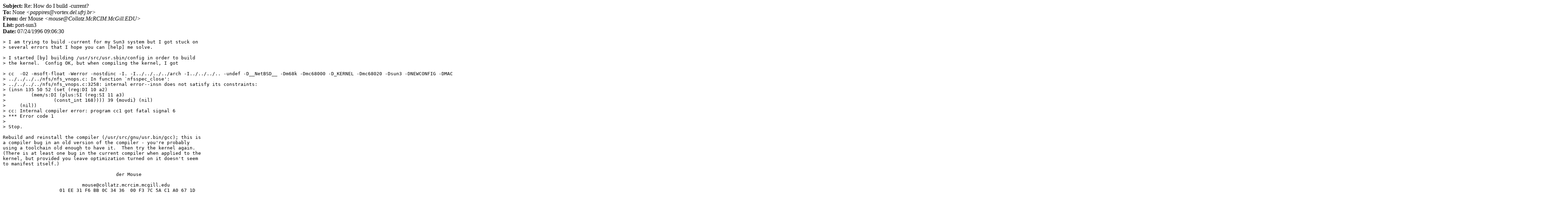

--- FILE ---
content_type: text/html
request_url: http://mail-index.netbsd.org/port-sun3/1996/07/24/0001.html
body_size: 2161
content:
<HTML><HEAD><TITLE>port-sun3: Re:  How do I build -current?</TITLE></HEAD>
<BODY BGCOLOR="#FFFFFF" TEXT="#000000">
<B>Subject:</B> Re:  How do I build -current?<BR>
<B>To:</B> None <i>&lt;pappires&#64;vortex.del.ufrj.br&gt;</i><BR>
<B>From:</B> der Mouse <i>&lt;mouse&#64;Collatz.McRCIM.McGill.EDU&gt;</i><BR>
<B>List:</B> port-sun3<BR>
<B>Date:</B> 07/24/1996 09:06:30
<PRE>&gt; I am trying to build -current for my Sun3 system but I got stuck on
&gt; several errors that I hope you can [help] me solve.

&gt; I started [by] building /usr/src/usr.sbin/config in order to build
&gt; the kernel.  Config OK, but when compiling the kernel, I got

&gt; cc  -O2 -msoft-float -Werror -nostdinc -I. -I../../../../arch -I../../../.. -undef -D__NetBSD__ -Dm68k -Dmc68000 -D_KERNEL -Dmc68020 -Dsun3 -DNEWCONFIG -DMACHINE_NONCONTIG -DTIMEZONE=&quot;0&quot; -DDST=&quot;0&quot; -DGENERIC -DFPU_EMULATE -DSWAPPAGER -DVNODEPAGER -DDEVPAGER -DKTRACE -DDDB -DNFSSERVER -DNFSCLIENT -DFFS -DCD9660 -DFDESC -DFIFO -DKERNFS -DNULLFS -DPROCFS -DUNION -DINET -DNFS_BOOT_RWSIZE=&quot;0x400&quot; -DCOMPAT_SUNOS -DCOMPAT_09 -DCOMPAT_10 -DCOMPAT_11 -DCOMPAT_43 -DTCP_COMPAT_42 -DUCONSOLE -DXSERVER -DPMAP_DEBUG -DDIAGNOSTIC  -c ../../../../nfs/nfs_vnops.c
&gt; ../../../../nfs/nfs_vnops.c: In function `nfsspec_close':
&gt; ../../../../nfs/nfs_vnops.c:3258: internal error--insn does not satisfy its constraints:
&gt; (insn 135 50 52 (set (reg:DI 10 a2)
&gt;         (mem/s:DI (plus:SI (reg:SI 11 a3)
&gt;                 (const_int 168)))) 39 {movdi} (nil)
&gt;     (nil))
&gt; cc: Internal compiler error: program cc1 got fatal signal 6
&gt; *** Error code 1
&gt; 
&gt; Stop.

Rebuild and reinstall the compiler (/usr/src/gnu/usr.bin/gcc); this is
a compiler bug in an old version of the compiler - you're probably
using a toolchain old enough to have it.  Then try the kernel again.
(There is at least one bug in the current compiler when applied to the
kernel, but provided you leave optimization turned on it doesn't seem
to manifest itself.)

					der Mouse

			    mouse&#64;collatz.mcrcim.mcgill.edu
		    01 EE 31 F6 BB 0C 34 36  00 F3 7C 5A C1 A0 67 1D
</PRE>
</BODY></HTML>
